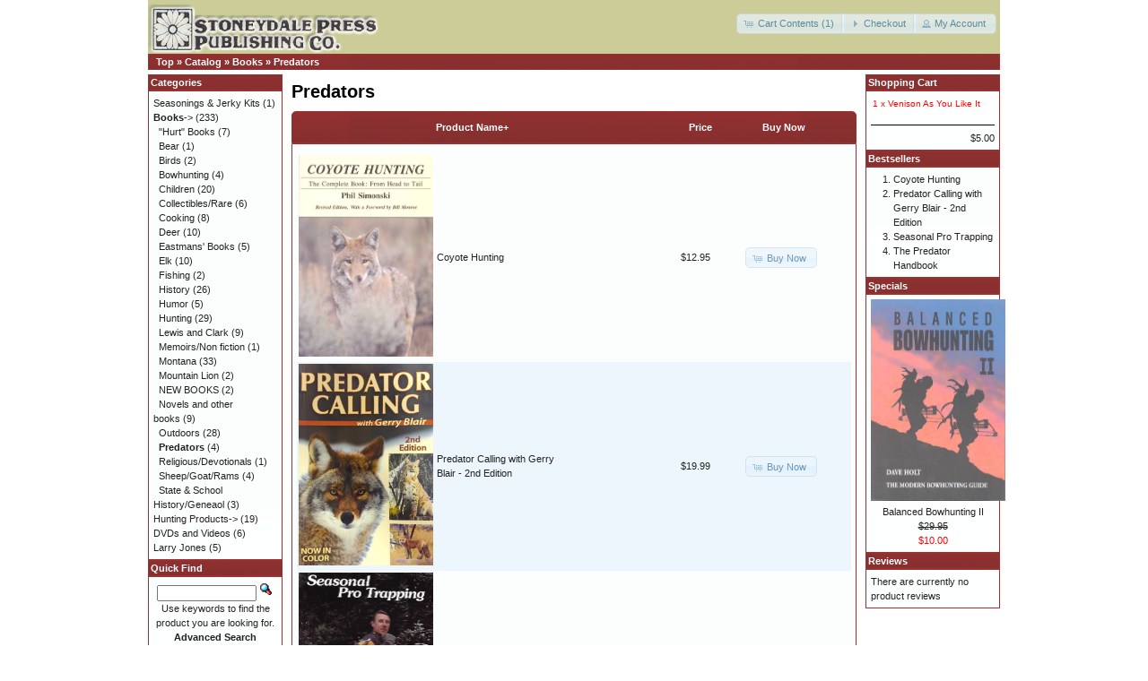

--- FILE ---
content_type: text/html; charset=utf-8
request_url: http://stoneydale.com/index.php?cPath=23_55&osCsid=splvo4941aoude8lleer2oe922
body_size: 17191
content:
<!DOCTYPE html>
<html dir="ltr" lang="en">
<head>
<meta http-equiv="Content-Type" content="text/html; charset=utf-8" />
<title>Predators, Stoneydale Press</title>
<base href="http://stoneydale.com/" />
<link rel="stylesheet" type="text/css" href="ext/jquery/ui/redmond/jquery-ui-1.10.4.min.css" />
<script type="text/javascript" src="ext/jquery/jquery-1.11.1.min.js"></script>
<script type="text/javascript" src="ext/jquery/ui/jquery-ui-1.10.4.min.js"></script>


<script type="text/javascript" src="ext/photoset-grid/jquery.photoset-grid.min.js"></script>

<link rel="stylesheet" type="text/css" href="ext/colorbox/colorbox.css" />
<script type="text/javascript" src="ext/colorbox/jquery.colorbox-min.js"></script>

<link rel="stylesheet" type="text/css" href="ext/960gs/960_24_col.css" />
<link rel="stylesheet" type="text/css" href="stylesheet.css" />

<!-- reCAPTCHA - start -->
<script type="text/javascript">
var RecaptchaOptions = { theme : 'white', lang : 'en' };
</script>
<!-- reCAPTCHA - end -->


<link rel="canonical" href="http://stoneydale.com/index.php?cPath=23_55" />
</head>
<body>

<div id="bodyWrapper" class="container_24">


<div id="header" class="grid_24">
  <div id="storeLogo"><a href="http://stoneydale.com/index.php?osCsid=splvo4941aoude8lleer2oe922"><img src="images/store_logo.png" alt="Stoneydale Press" title="Stoneydale Press" width="258" height="55" /></a></div>

  <div id="headerShortcuts">
<span class="tdbLink"><a id="tdb1" href="http://stoneydale.com/shopping_cart.php?osCsid=splvo4941aoude8lleer2oe922">Cart Contents (1)</a></span><script type="text/javascript">$("#tdb1").button({icons:{primary:"ui-icon-cart"}}).addClass("ui-priority-secondary").parent().removeClass("tdbLink");</script><span class="tdbLink"><a id="tdb2" href="https://stoneydale.com/checkout_shipping.php?osCsid=splvo4941aoude8lleer2oe922">Checkout</a></span><script type="text/javascript">$("#tdb2").button({icons:{primary:"ui-icon-triangle-1-e"}}).addClass("ui-priority-secondary").parent().removeClass("tdbLink");</script><span class="tdbLink"><a id="tdb3" href="https://stoneydale.com/account.php?osCsid=splvo4941aoude8lleer2oe922">My Account</a></span><script type="text/javascript">$("#tdb3").button({icons:{primary:"ui-icon-person"}}).addClass("ui-priority-secondary").parent().removeClass("tdbLink");</script>  </div>

<script type="text/javascript">
  $("#headerShortcuts").buttonset();
</script>
</div>

<div class="grid_24 ui-widget infoBoxContainer">
  <div class="ui-widget-header infoBoxHeading">&nbsp;&nbsp;<a href="http://stoneydale.com" class="headerNavigation">Top</a> &raquo; <a href="http://stoneydale.com/index.php?osCsid=splvo4941aoude8lleer2oe922" class="headerNavigation">Catalog</a> &raquo; <a href="http://stoneydale.com/index.php?cPath=23&amp;osCsid=splvo4941aoude8lleer2oe922" class="headerNavigation">Books</a> &raquo; <a href="http://stoneydale.com/index.php?cPath=23_55&amp;osCsid=splvo4941aoude8lleer2oe922" class="headerNavigation">Predators</a></div>
</div>


<div id="bodyContent" class="grid_16 push_4">

<h1>Predators</h1>

<div class="contentContainer">


  <div class="contentText">

<div class="ui-widget infoBoxContainer">  <div class="ui-widget-header ui-corner-top infoBoxHeading">    <table border="0" width="100%" cellspacing="0" cellpadding="2" class="productListingHeader">      <tr>        <td align="center"></td>        <td><a href="http://stoneydale.com/index.php?cPath=23_55&amp;page=1&amp;sort=2d&amp;osCsid=splvo4941aoude8lleer2oe922" title="Sort products descendingly by Product Name" class="productListing-heading">Product Name+</a></td>        <td align="right"><a href="http://stoneydale.com/index.php?cPath=23_55&amp;page=1&amp;sort=3a&amp;osCsid=splvo4941aoude8lleer2oe922" title="Sort products ascendingly by Price" class="productListing-heading">Price</a></td>        <td align="center">Buy Now</td>      </tr>    </table>  </div>  <div class="ui-widget-content ui-corner-bottom productListTable">    <table border="0" width="100%" cellspacing="0" cellpadding="2" class="productListingData">      <tr>        <td align="center"><a href="http://stoneydale.com/product_info.php?cPath=23_55&amp;products_id=339&amp;osCsid=splvo4941aoude8lleer2oe922"><img src="images/PCCoyoteBook.jpg" alt="Coyote Hunting" title="Coyote Hunting" width="150" height="225" /></a></td>        <td><a href="http://stoneydale.com/product_info.php?cPath=23_55&amp;products_id=339&amp;osCsid=splvo4941aoude8lleer2oe922">Coyote Hunting</a></td>        <td align="right">$12.95</td>        <td align="center"><span class="tdbLink"><a id="tdb4" href="http://stoneydale.com/index.php?cPath=23_55&amp;sort=2a&amp;action=buy_now&amp;products_id=339&amp;osCsid=splvo4941aoude8lleer2oe922">Buy Now</a></span><script type="text/javascript">$("#tdb4").button({icons:{primary:"ui-icon-cart"}}).addClass("ui-priority-secondary").parent().removeClass("tdbLink");</script></td>      </tr>      <tr>        <td align="center"><a href="http://stoneydale.com/product_info.php?cPath=23_55&amp;products_id=451&amp;osCsid=splvo4941aoude8lleer2oe922"><img src="images/predatorcall.jpg" alt="Predator Calling with Gerry Blair - 2nd Edition" title="Predator Calling with Gerry Blair - 2nd Edition" width="150" height="225" /></a></td>        <td><a href="http://stoneydale.com/product_info.php?cPath=23_55&amp;products_id=451&amp;osCsid=splvo4941aoude8lleer2oe922">Predator Calling with Gerry Blair - 2nd Edition</a></td>        <td align="right">$19.99</td>        <td align="center"><span class="tdbLink"><a id="tdb5" href="http://stoneydale.com/index.php?cPath=23_55&amp;sort=2a&amp;action=buy_now&amp;products_id=451&amp;osCsid=splvo4941aoude8lleer2oe922">Buy Now</a></span><script type="text/javascript">$("#tdb5").button({icons:{primary:"ui-icon-cart"}}).addClass("ui-priority-secondary").parent().removeClass("tdbLink");</script></td>      </tr>      <tr>        <td align="center"><a href="http://stoneydale.com/product_info.php?cPath=23_55&amp;products_id=467&amp;osCsid=splvo4941aoude8lleer2oe922"><img src="images/seasonalpro.jpg" alt="Seasonal Pro Trapping" title="Seasonal Pro Trapping" width="150" height="225" /></a></td>        <td><a href="http://stoneydale.com/product_info.php?cPath=23_55&amp;products_id=467&amp;osCsid=splvo4941aoude8lleer2oe922">Seasonal Pro Trapping</a></td>        <td align="right">$13.95</td>        <td align="center"><span class="tdbLink"><a id="tdb6" href="http://stoneydale.com/index.php?cPath=23_55&amp;sort=2a&amp;action=buy_now&amp;products_id=467&amp;osCsid=splvo4941aoude8lleer2oe922">Buy Now</a></span><script type="text/javascript">$("#tdb6").button({icons:{primary:"ui-icon-cart"}}).addClass("ui-priority-secondary").parent().removeClass("tdbLink");</script></td>      </tr>      <tr>        <td align="center"><a href="http://stoneydale.com/product_info.php?cPath=23_55&amp;products_id=389&amp;osCsid=splvo4941aoude8lleer2oe922"><img src="images/PC-PredHblkCov.jpg" alt="The Predator Handbook" title="The Predator Handbook" width="150" height="225" /></a></td>        <td><a href="http://stoneydale.com/product_info.php?cPath=23_55&amp;products_id=389&amp;osCsid=splvo4941aoude8lleer2oe922">The Predator Handbook</a></td>        <td align="right">$14.95</td>        <td align="center"><span class="tdbLink"><a id="tdb7" href="http://stoneydale.com/index.php?cPath=23_55&amp;sort=2a&amp;action=buy_now&amp;products_id=389&amp;osCsid=splvo4941aoude8lleer2oe922">Buy Now</a></span><script type="text/javascript">$("#tdb7").button({icons:{primary:"ui-icon-cart"}}).addClass("ui-priority-secondary").parent().removeClass("tdbLink");</script></td>      </tr>    </table>  </div></div>
    <br />

    <div>
      <span style="float: right;">Result Pages: &nbsp;<strong>1</strong>&nbsp;</span>

      <span>Displaying <strong>1</strong> to <strong>4</strong> (of <strong>4</strong> products)</span>
    </div>


  </div>

</div>


</div> <!-- bodyContent //-->


<div id="columnLeft" class="grid_4 pull_16">
  <div class="ui-widget infoBoxContainer">  <div class="ui-widget-header infoBoxHeading">Categories</div>  <div class="ui-widget-content infoBoxContents"><a href="http://stoneydale.com/index.php?cPath=54&amp;osCsid=splvo4941aoude8lleer2oe922">Seasonings & Jerky Kits</a>&nbsp;(1)<br /><a href="http://stoneydale.com/index.php?cPath=23&amp;osCsid=splvo4941aoude8lleer2oe922"><strong>Books</strong>-&gt;</a>&nbsp;(233)<br />&nbsp;&nbsp;<a href="http://stoneydale.com/index.php?cPath=23_60&amp;osCsid=splvo4941aoude8lleer2oe922">"Hurt" Books</a>&nbsp;(7)<br />&nbsp;&nbsp;<a href="http://stoneydale.com/index.php?cPath=23_26&amp;osCsid=splvo4941aoude8lleer2oe922">Bear</a>&nbsp;(1)<br />&nbsp;&nbsp;<a href="http://stoneydale.com/index.php?cPath=23_27&amp;osCsid=splvo4941aoude8lleer2oe922">Birds</a>&nbsp;(2)<br />&nbsp;&nbsp;<a href="http://stoneydale.com/index.php?cPath=23_28&amp;osCsid=splvo4941aoude8lleer2oe922">Bowhunting</a>&nbsp;(4)<br />&nbsp;&nbsp;<a href="http://stoneydale.com/index.php?cPath=23_48&amp;osCsid=splvo4941aoude8lleer2oe922">Children</a>&nbsp;(20)<br />&nbsp;&nbsp;<a href="http://stoneydale.com/index.php?cPath=23_51&amp;osCsid=splvo4941aoude8lleer2oe922">Collectibles/Rare</a>&nbsp;(6)<br />&nbsp;&nbsp;<a href="http://stoneydale.com/index.php?cPath=23_29&amp;osCsid=splvo4941aoude8lleer2oe922">Cooking</a>&nbsp;(8)<br />&nbsp;&nbsp;<a href="http://stoneydale.com/index.php?cPath=23_30&amp;osCsid=splvo4941aoude8lleer2oe922">Deer</a>&nbsp;(10)<br />&nbsp;&nbsp;<a href="http://stoneydale.com/index.php?cPath=23_57&amp;osCsid=splvo4941aoude8lleer2oe922">Eastmans' Books</a>&nbsp;(5)<br />&nbsp;&nbsp;<a href="http://stoneydale.com/index.php?cPath=23_31&amp;osCsid=splvo4941aoude8lleer2oe922">Elk</a>&nbsp;(10)<br />&nbsp;&nbsp;<a href="http://stoneydale.com/index.php?cPath=23_32&amp;osCsid=splvo4941aoude8lleer2oe922">Fishing</a>&nbsp;(2)<br />&nbsp;&nbsp;<a href="http://stoneydale.com/index.php?cPath=23_33&amp;osCsid=splvo4941aoude8lleer2oe922">History</a>&nbsp;(26)<br />&nbsp;&nbsp;<a href="http://stoneydale.com/index.php?cPath=23_34&amp;osCsid=splvo4941aoude8lleer2oe922">Humor</a>&nbsp;(5)<br />&nbsp;&nbsp;<a href="http://stoneydale.com/index.php?cPath=23_35&amp;osCsid=splvo4941aoude8lleer2oe922">Hunting</a>&nbsp;(29)<br />&nbsp;&nbsp;<a href="http://stoneydale.com/index.php?cPath=23_36&amp;osCsid=splvo4941aoude8lleer2oe922">Lewis and Clark</a>&nbsp;(9)<br />&nbsp;&nbsp;<a href="http://stoneydale.com/index.php?cPath=23_61&amp;osCsid=splvo4941aoude8lleer2oe922">Memoirs/Non fiction</a>&nbsp;(1)<br />&nbsp;&nbsp;<a href="http://stoneydale.com/index.php?cPath=23_37&amp;osCsid=splvo4941aoude8lleer2oe922">Montana</a>&nbsp;(33)<br />&nbsp;&nbsp;<a href="http://stoneydale.com/index.php?cPath=23_38&amp;osCsid=splvo4941aoude8lleer2oe922">Mountain Lion</a>&nbsp;(2)<br />&nbsp;&nbsp;<a href="http://stoneydale.com/index.php?cPath=23_62&amp;osCsid=splvo4941aoude8lleer2oe922">NEW BOOKS</a>&nbsp;(2)<br />&nbsp;&nbsp;<a href="http://stoneydale.com/index.php?cPath=23_50&amp;osCsid=splvo4941aoude8lleer2oe922">Novels and other books</a>&nbsp;(9)<br />&nbsp;&nbsp;<a href="http://stoneydale.com/index.php?cPath=23_39&amp;osCsid=splvo4941aoude8lleer2oe922">Outdoors</a>&nbsp;(28)<br />&nbsp;&nbsp;<a href="http://stoneydale.com/index.php?cPath=23_55&amp;osCsid=splvo4941aoude8lleer2oe922"><strong>Predators</strong></a>&nbsp;(4)<br />&nbsp;&nbsp;<a href="http://stoneydale.com/index.php?cPath=23_59&amp;osCsid=splvo4941aoude8lleer2oe922">Religious/Devotionals</a>&nbsp;(1)<br />&nbsp;&nbsp;<a href="http://stoneydale.com/index.php?cPath=23_40&amp;osCsid=splvo4941aoude8lleer2oe922">Sheep/Goat/Rams</a>&nbsp;(4)<br />&nbsp;&nbsp;<a href="http://stoneydale.com/index.php?cPath=23_56&amp;osCsid=splvo4941aoude8lleer2oe922">State & School History/Geneaol</a>&nbsp;(3)<br /><a href="http://stoneydale.com/index.php?cPath=25&amp;osCsid=splvo4941aoude8lleer2oe922">Hunting Products-&gt;</a>&nbsp;(19)<br /><a href="http://stoneydale.com/index.php?cPath=24&amp;osCsid=splvo4941aoude8lleer2oe922">DVDs and Videos</a>&nbsp;(6)<br /><a href="http://stoneydale.com/index.php?cPath=22&amp;osCsid=splvo4941aoude8lleer2oe922">Larry Jones</a>&nbsp;(5)<br /></div></div>
<div class="ui-widget infoBoxContainer">  <div class="ui-widget-header infoBoxHeading">Quick Find</div>  <div class="ui-widget-content infoBoxContents" style="text-align: center;">    <form name="quick_find" action="http://stoneydale.com/advanced_search_result.php" method="get">    <input type="text" name="keywords" size="10" maxlength="30" style="width: 75%" />&nbsp;<input type="hidden" name="search_in_description" value="1" /><input type="hidden" name="osCsid" value="splvo4941aoude8lleer2oe922" /><input type="image" src="includes/languages/english/images/buttons/button_quick_find.gif" alt="Quick Find" title=" Quick Find " /><br />Use keywords to find the product you are looking for.<br /><a href="http://stoneydale.com/advanced_search.php?osCsid=splvo4941aoude8lleer2oe922"><strong>Advanced Search</strong></a>    </form>  </div></div>
<div class="ui-widget infoBoxContainer">  <div class="ui-widget-header infoBoxHeading">Information</div>  <div class="ui-widget-content infoBoxContents">    <a href="http://stoneydale.com/shipping.php?osCsid=splvo4941aoude8lleer2oe922">Shipping &amp; Returns</a><br />    <a href="http://stoneydale.com/privacy.php?osCsid=splvo4941aoude8lleer2oe922">Privacy Notice</a><br />    <a href="http://stoneydale.com/conditions.php?osCsid=splvo4941aoude8lleer2oe922">Conditions of Use</a><br />    <a href="http://stoneydale.com/contact_us.php?osCsid=splvo4941aoude8lleer2oe922">Contact Us</a>  </div></div>
<div class="ui-widget infoBoxContainer">  <div class="ui-widget-header infoBoxHeading">We Accept</div>  <div class="ui-widget-content infoBoxContents" style="text-align: center;"><img src="images/card_acceptance/visa.png" alt="" width="65" height="40" /><img src="images/card_acceptance/discover.png" alt="" width="65" height="40" /><img src="images/card_acceptance/mastercard_transparent.png" alt="" width="65" height="40" /><img src="images/card_acceptance/american_express.png" alt="" width="65" height="40" />  </div></div></div>


<div id="columnRight" class="grid_4">
  <div class="ui-widget infoBoxContainer">  <div class="ui-widget-header infoBoxHeading"><a href="http://stoneydale.com/shopping_cart.php?osCsid=splvo4941aoude8lleer2oe922">Shopping Cart</a></div>  <table border="0" width="100%" cellspacing="0" cellpadding="0" class="ui-widget-content infoBoxContents"><tr><td align="right" valign="top"><span class="newItemInCart">1&nbsp;x&nbsp;</span></td><td valign="top"><a href="http://stoneydale.com/product_info.php?products_id=286&amp;osCsid=splvo4941aoude8lleer2oe922"><span class="newItemInCart">Venison As You Like It</span></a></td></tr><tr><td colspan="2" style="padding-top: 5px; padding-bottom: 2px;"><img src="images/pixel_black.gif" alt="" width="100%" height="1" /></td></tr><tr><td colspan="2" align="right">$5.00</td></tr></table></div>
<div class="ui-widget infoBoxContainer">  <div class="ui-widget-header infoBoxHeading">Bestsellers</div>  <div class="ui-widget-content infoBoxContents"><ol style="margin: 0; padding-left: 25px;"><li><a href="http://stoneydale.com/product_info.php?products_id=339&amp;osCsid=splvo4941aoude8lleer2oe922">Coyote Hunting</a></li><li><a href="http://stoneydale.com/product_info.php?products_id=451&amp;osCsid=splvo4941aoude8lleer2oe922">Predator Calling with Gerry Blair - 2nd Edition</a></li><li><a href="http://stoneydale.com/product_info.php?products_id=467&amp;osCsid=splvo4941aoude8lleer2oe922">Seasonal Pro Trapping</a></li><li><a href="http://stoneydale.com/product_info.php?products_id=389&amp;osCsid=splvo4941aoude8lleer2oe922">The Predator Handbook</a></li></ol></div></div>
<div class="ui-widget infoBoxContainer">  <div class="ui-widget-header infoBoxHeading"><a href="http://stoneydale.com/specials.php?osCsid=splvo4941aoude8lleer2oe922">Specials</a></div>  <div class="ui-widget-content infoBoxContents" style="text-align: center;"><a href="http://stoneydale.com/product_info.php?products_id=272&amp;osCsid=splvo4941aoude8lleer2oe922"><img src="images/PCBalBow.jpg" alt="Balanced Bowhunting II" title="Balanced Bowhunting II" width="150" height="225" /></a><br /><a href="http://stoneydale.com/product_info.php?products_id=272&amp;osCsid=splvo4941aoude8lleer2oe922">Balanced Bowhunting II</a><br /><del>$29.95</del><br /><span class="productSpecialPrice">$10.00</span></div></div>
<div class="ui-widget infoBoxContainer">  <div class="ui-widget-header infoBoxHeading"><a href="http://stoneydale.com/reviews.php?osCsid=splvo4941aoude8lleer2oe922">Reviews</a></div>  <div class="ui-widget-content infoBoxContents">There are currently no product reviews</div></div></div>



<div class="grid_24 footer">
  <p align="center">Copyright &copy; 2026 <a href="http://stoneydale.com/index.php?osCsid=splvo4941aoude8lleer2oe922">Stoneydale Press</a><br />Powered by <a href="http://www.oscommerce.com" target="_blank">osCommerce</a></p>
</div>


<script type="text/javascript">
$('.productListTable tr:nth-child(even)').addClass('alt');
</script>

</div> <!-- bodyWrapper //-->


</body>
</html>
